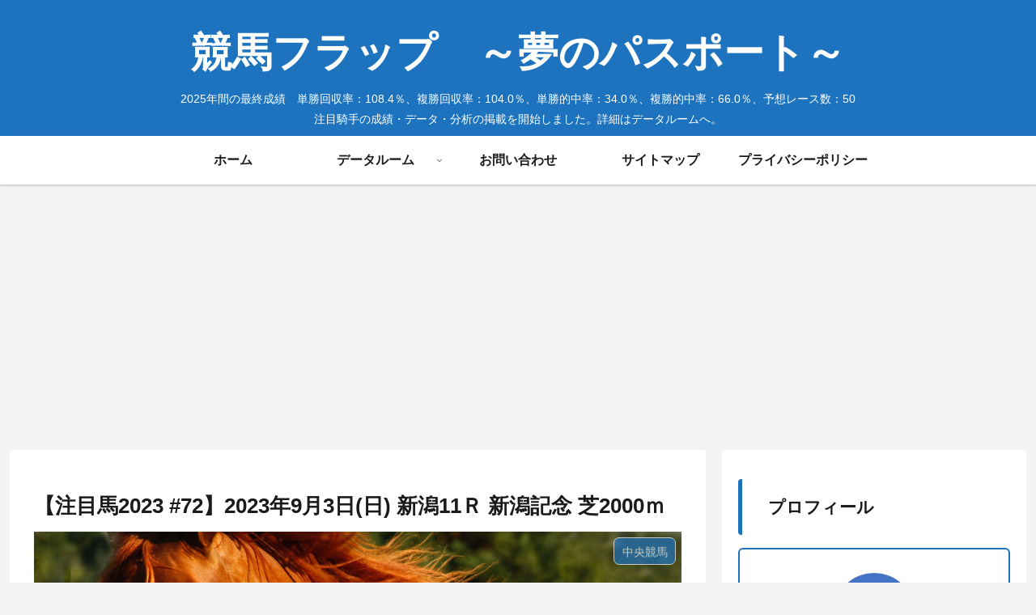

--- FILE ---
content_type: text/html; charset=utf-8
request_url: https://www.google.com/recaptcha/api2/aframe
body_size: 269
content:
<!DOCTYPE HTML><html><head><meta http-equiv="content-type" content="text/html; charset=UTF-8"></head><body><script nonce="Rw5Uyy5yCTsP99zEUxTPZw">/** Anti-fraud and anti-abuse applications only. See google.com/recaptcha */ try{var clients={'sodar':'https://pagead2.googlesyndication.com/pagead/sodar?'};window.addEventListener("message",function(a){try{if(a.source===window.parent){var b=JSON.parse(a.data);var c=clients[b['id']];if(c){var d=document.createElement('img');d.src=c+b['params']+'&rc='+(localStorage.getItem("rc::a")?sessionStorage.getItem("rc::b"):"");window.document.body.appendChild(d);sessionStorage.setItem("rc::e",parseInt(sessionStorage.getItem("rc::e")||0)+1);localStorage.setItem("rc::h",'1769743548187');}}}catch(b){}});window.parent.postMessage("_grecaptcha_ready", "*");}catch(b){}</script></body></html>